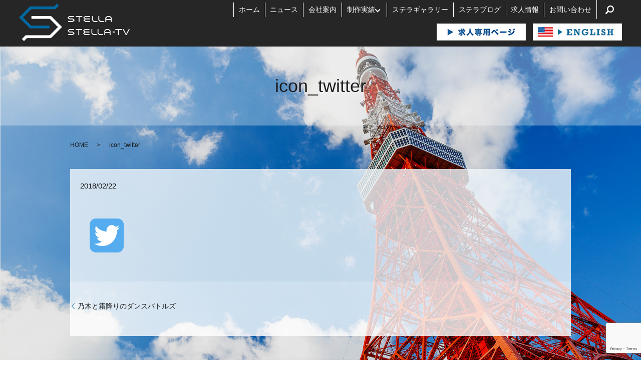

--- FILE ---
content_type: text/html; charset=UTF-8
request_url: https://www.stella-tv.jp/blog/2022/04/07/%E4%B9%83%E6%9C%A8%E5%9D%8246%E3%81%A8%E3%83%80%E3%83%B3%E3%82%B9%E3%83%90%E3%83%88%E3%83%AB%E3%82%BA/icon_twitter/
body_size: 3551
content:
  <!DOCTYPE HTML>
<html lang="ja" prefix="og: http://ogp.me/ns#">
<head>
  <meta charset="utf-8">
  <meta http-equiv="X-UA-Compatible" content="IE=edge,chrome=1">
  <meta name="viewport" content="width=device-width, initial-scale=1">
  <title>&raquo; icon_twitter</title>
  <link rel='dns-prefetch' href='//www.google.com' />
<link rel='dns-prefetch' href='//s.w.org' />
<link rel='stylesheet' id='contact-form-7-css'  href='https://www.stella-tv.jp/wp-content/plugins/contact-form-7/includes/css/styles.css?ver=5.1.4' type='text/css' media='all' />
<script type='text/javascript' src='https://www.stella-tv.jp/wp-content/themes/stella-tv.jp/assets/js/vendor/jquery.min.js?ver=4.9.26'></script>
<link rel='shortlink' href='https://www.stella-tv.jp/?p=58' />
		<style type="text/css" id="wp-custom-css">
			.language_nav{
	
    position: absolute;
    top: -700px;
    right: 3%;

}
@media (max-width: 922px) {
	.language_nav{
	top: -94vh;
		} 	
} 	
	

@media ( max-width : 768px ) {
	.language_nav{
top: 30px;
    right: 15%;
		} 
} 
@media ( min-width : 769px )  {

body:not(.home)	.language_nav{
		top: -0;
		} 
 
} 
@media ( min-width : 768px ) and (max-width:420px) {

body:not(home)	.language_nav{
		top: -0;
		} 
 
} 
	
	

@media ( max-width : 768px ) {
	.language_nav{
top: 20px;
    right: 15%;
		} 
	.language_nav img{
		width:80%;
		} 
} 		</style>
	  <link rel="stylesheet" href="https://www.stella-tv.jp/wp-content/themes/stella-tv.jp/assets/css/main.css?1768764471">
  <script src="https://www.stella-tv.jp/wp-content/themes/stella-tv.jp/assets/js/vendor/respond.min.js"></script>
      <script type="application/ld+json">
  {
    "@context": "http://schema.org",
    "@type": "BreadcrumbList",
    "itemListElement":
    [
      {
        "@type": "ListItem",
        "position": 1,
        "item":
        {
          "@id": "https://www.stella-tv.jp/",
          "name": "STELLA"
        }
      },
      {
        "@type": "ListItem",
        "position": 2,
        "item":
        {
          "@id": "https://www.stella-tv.jp/blog/2022/04/07/%E4%B9%83%E6%9C%A8%E5%9D%8246%E3%81%A8%E3%83%80%E3%83%B3%E3%82%B9%E3%83%90%E3%83%88%E3%83%AB%E3%82%BA/icon_twitter/",
          "name": "icon_twitter"
        }
      }
    ]
  }
  </script>


  <script type="application/ld+json">
  {
    "@context": "http://schema.org/",
    "@type": "LocalBusiness",
    "name": "株式会社ステラ",
    "address": "〒106-0041 東京都港区麻布台2-4-2 保科ビル3階",
    "telephone": "03-6426-5180",
    "faxNumber": "03-5562-3388",
    "url": "https://www.stella-tv.jp",
    "email": "info@stella-tv.jp",
    "image": "https://www.stella-tv.jp/wp-content/uploads/logo_ogp.jpg",
    "logo": "https://www.stella-tv.jp/wp-content/uploads/logo_org.png"
  }
  </script>
</head>
<body class="scrollTop">

  <div id="fb-root"></div>
  <script>(function(d, s, id) {
    var js, fjs = d.getElementsByTagName(s)[0];
    if (d.getElementById(id)) return;
    js = d.createElement(s); js.id = id;
    js.src = "//connect.facebook.net/ja_JP/sdk.js#xfbml=1&version=v2.9";
    fjs.parentNode.insertBefore(js, fjs);
  }(document, 'script', 'facebook-jssdk'));</script>

  <header>
    <div class="primary_header">
      <div class="row">
                <div class="title">
                <a href="/lattice" class="logo01">
          <object type="image/svg+xml" data="/wp-content/uploads/logo_01.svg" alt="STELLA"></object><span></span>
        </a>
        <a href="/stella" class="logo02"><object type="image/svg+xml" data="/wp-content/uploads/logo_02.svg" alt="STELLA"></object><span></span></a>
            </div>
      <div class="language_nav">
<div style="display:flex;">
<a href="https://stella-tv-recruit.com/"><figure>
<img src="/wp-content/uploads/20240531_002.png" alt="求人">
</figure></a>&emsp;
                  <div class="lang_info">
            <a href="/en"><figure>
              <img src="/wp-content/uploads/en_btn.jpg" alt="ENGLISH">
            </figure></a>
          </div>
              </div>
</div>
      <nav class="global_nav"><ul><li><a href="https://www.stella-tv.jp/">ホーム</a></li>
<li><a href="https://www.stella-tv.jp/blog/category/news/">ニュース</a></li>
<li><a href="https://www.stella-tv.jp/company/">会社案内</a></li>
<li class="has_under"><a href="https://www.stella-tv.jp/works/">制作実績</a>
<ul class="sub-menu">
	<li><a href="https://www.stella-tv.jp/works/">現在放送中の番組</a></li>
	<li><a href="https://www.stella-tv.jp/past_works/">過去の制作番組</a></li>
</ul>
</li>
<li><a href="https://www.stella-tv.jp/blog/category/gallery/">ステラギャラリー</a></li>
<li><a href="https://www.stella-tv.jp/blog/category/blog/">ステラブログ</a></li>
<li><a href="https://www.stella-tv.jp/recruit/">求人情報</a></li>
<li><a href="https://www.stella-tv.jp/contact/">お問い合わせ</a></li>

        <li class="gnav_search">
        <a href="#">search</a>
  <div class="epress_search">
    <form method="get" action="https://www.stella-tv.jp/">
      <input type="text" placeholder="" class="text" name="s" autocomplete="off" value="">
      <input type="submit" value="Search" class="submit">
    </form>
  </div>
  </li>
        </ul>
        <div class="menu_icon">
        <a href="#menu"><span>メニュー開閉</span></a>
        </div></nav>
    </div>
  </div>
</header>

  <main>
              <h1 class="wow" style="">
      icon_twitter            </h1>

    
    <div class="bread_wrap">
      <div class="container gutters">
        <div class="row bread">
              <ul class="col span_12">
              <li><a href="https://www.stella-tv.jp">HOME</a></li>
                      <li>icon_twitter</li>
                  </ul>
          </div>
      </div>
    </div>
                <section>
      <div class="container gutters">
        <div class="row">
                    <div class="col span_12 column_main">
                  <article class="row article_detail">
      <div class="article_date">
        <p>2018/02/22</p>
      </div>
      <div class="row">
        <div class="col span_12">
          <p class="attachment"><a href='/wp-content/uploads/icon_twitter.png'><img width="68" height="68" src="/wp-content/uploads/icon_twitter.png" class="attachment-medium size-medium" alt="" /></a></p>
        </div>
      </div>

          </article>

    <div class='epress_pager'>
      <div class="epress_pager_prev">
        <a href="https://www.stella-tv.jp/blog/2022/04/07/%e4%b9%83%e6%9c%a8%e5%9d%8246%e3%81%a8%e3%83%80%e3%83%b3%e3%82%b9%e3%83%90%e3%83%88%e3%83%ab%e3%82%ba/" rel="prev">乃木と霜降りのダンスバトルズ</a>      </div>
      <div class="epress_pager_next">
              </div>
    </div>
                </div>
                  </div>
      </div>
    </section>

      
  </main>
<footer>    <div class="footer_nav_wrap">
      <div class="container">
        <div class="row">
        <nav class="col span_12 pc-only"><ul><li><a href="https://www.stella-tv.jp/">HOME</a></li>
<li><a href="https://www.stella-tv.jp/blog/category/news/">ニュース</a></li>
<li><a href="https://www.stella-tv.jp/company/">会社案内</a></li>
<li><a href="https://www.stella-tv.jp/works/">現在放送中の番組</a></li>
<li><a href="https://www.stella-tv.jp/past_works/">過去の制作番組</a></li>
<li><a href="https://www.stella-tv.jp/blog/category/gallery/">ステラギャラリー</a></li>
<li><a href="https://www.stella-tv.jp/blog/category/blog/">ステラブログ</a></li>
<li><a href="https://www.stella-tv.jp/recruit/">求人情報</a></li>
<li><a href="https://www.stella-tv.jp/contact/">お問い合わせ</a></li>
<li><a href="https://www.stella-tv.jp/policy/">プライバシーポリシー</a></li>
<li><a href="https://www.stella-tv.jp/sitemap/">サイトマップ</a></li>
</ul></nav>        </div>
      </div>
    </div>
    <div class="footer_copyright_wrap">
      <div class="container">
        <div class="row">
          <div class="col span_12">
            <p>Copyright &copy; STELLA All Rights Reserved.<br>
                            【掲載の記事・写真・イラストなどの無断複写・転載を禁じます】
                          </p>
          </div>
        </div>
      </div>
    </div>
    <p class="pagetop"><a href="#top"></a></p>
  </footer>

  <script src="https://www.stella-tv.jp/wp-content/themes/stella-tv.jp/assets/js/vendor/bundle.js"></script>
  <script src="https://www.stella-tv.jp/wp-content/themes/stella-tv.jp/assets/js/main.js?"></script>

  <!-- twitter -->
  <script>!function(d,s,id){var js,fjs=d.getElementsByTagName(s)[0],p=/^http:/.test(d.location)?'http':'https';if(!d.getElementById(id)){js=d.createElement(s);js.id=id;js.src=p+'://platform.twitter.com/widgets.js';fjs.parentNode.insertBefore(js,fjs);}}(document, 'script', 'twitter-wjs');</script>

  <script src="https://d.line-scdn.net/r/web/social-plugin/js/thirdparty/loader.min.js" async="async" defer="defer"></script>

  <script type='text/javascript'>
/* <![CDATA[ */
var wpcf7 = {"apiSettings":{"root":"https:\/\/www.stella-tv.jp\/wp-json\/contact-form-7\/v1","namespace":"contact-form-7\/v1"}};
/* ]]> */
</script>
<script type='text/javascript' src='https://www.stella-tv.jp/wp-content/plugins/contact-form-7/includes/js/scripts.js?ver=5.1.4'></script>
<script type='text/javascript' src='https://www.google.com/recaptcha/api.js?render=6LdYKrIUAAAAAEdSxE_8qUY2Hy6ZyTxOABLUwu4h&#038;ver=3.0'></script>
<script type="text/javascript">
( function( grecaptcha, sitekey, actions ) {

	var wpcf7recaptcha = {

		execute: function( action ) {
			grecaptcha.execute(
				sitekey,
				{ action: action }
			).then( function( token ) {
				var forms = document.getElementsByTagName( 'form' );

				for ( var i = 0; i < forms.length; i++ ) {
					var fields = forms[ i ].getElementsByTagName( 'input' );

					for ( var j = 0; j < fields.length; j++ ) {
						var field = fields[ j ];

						if ( 'g-recaptcha-response' === field.getAttribute( 'name' ) ) {
							field.setAttribute( 'value', token );
							break;
						}
					}
				}
			} );
		},

		executeOnHomepage: function() {
			wpcf7recaptcha.execute( actions[ 'homepage' ] );
		},

		executeOnContactform: function() {
			wpcf7recaptcha.execute( actions[ 'contactform' ] );
		},

	};

	grecaptcha.ready(
		wpcf7recaptcha.executeOnHomepage
	);

	document.addEventListener( 'change',
		wpcf7recaptcha.executeOnContactform, false
	);

	document.addEventListener( 'wpcf7submit',
		wpcf7recaptcha.executeOnHomepage, false
	);

} )(
	grecaptcha,
	'6LdYKrIUAAAAAEdSxE_8qUY2Hy6ZyTxOABLUwu4h',
	{"homepage":"homepage","contactform":"contactform"}
);
</script>
</body>
</html>


--- FILE ---
content_type: text/html; charset=utf-8
request_url: https://www.google.com/recaptcha/api2/anchor?ar=1&k=6LdYKrIUAAAAAEdSxE_8qUY2Hy6ZyTxOABLUwu4h&co=aHR0cHM6Ly93d3cuc3RlbGxhLXR2LmpwOjQ0Mw..&hl=en&v=PoyoqOPhxBO7pBk68S4YbpHZ&size=invisible&anchor-ms=20000&execute-ms=30000&cb=maf6txstbxxi
body_size: 48587
content:
<!DOCTYPE HTML><html dir="ltr" lang="en"><head><meta http-equiv="Content-Type" content="text/html; charset=UTF-8">
<meta http-equiv="X-UA-Compatible" content="IE=edge">
<title>reCAPTCHA</title>
<style type="text/css">
/* cyrillic-ext */
@font-face {
  font-family: 'Roboto';
  font-style: normal;
  font-weight: 400;
  font-stretch: 100%;
  src: url(//fonts.gstatic.com/s/roboto/v48/KFO7CnqEu92Fr1ME7kSn66aGLdTylUAMa3GUBHMdazTgWw.woff2) format('woff2');
  unicode-range: U+0460-052F, U+1C80-1C8A, U+20B4, U+2DE0-2DFF, U+A640-A69F, U+FE2E-FE2F;
}
/* cyrillic */
@font-face {
  font-family: 'Roboto';
  font-style: normal;
  font-weight: 400;
  font-stretch: 100%;
  src: url(//fonts.gstatic.com/s/roboto/v48/KFO7CnqEu92Fr1ME7kSn66aGLdTylUAMa3iUBHMdazTgWw.woff2) format('woff2');
  unicode-range: U+0301, U+0400-045F, U+0490-0491, U+04B0-04B1, U+2116;
}
/* greek-ext */
@font-face {
  font-family: 'Roboto';
  font-style: normal;
  font-weight: 400;
  font-stretch: 100%;
  src: url(//fonts.gstatic.com/s/roboto/v48/KFO7CnqEu92Fr1ME7kSn66aGLdTylUAMa3CUBHMdazTgWw.woff2) format('woff2');
  unicode-range: U+1F00-1FFF;
}
/* greek */
@font-face {
  font-family: 'Roboto';
  font-style: normal;
  font-weight: 400;
  font-stretch: 100%;
  src: url(//fonts.gstatic.com/s/roboto/v48/KFO7CnqEu92Fr1ME7kSn66aGLdTylUAMa3-UBHMdazTgWw.woff2) format('woff2');
  unicode-range: U+0370-0377, U+037A-037F, U+0384-038A, U+038C, U+038E-03A1, U+03A3-03FF;
}
/* math */
@font-face {
  font-family: 'Roboto';
  font-style: normal;
  font-weight: 400;
  font-stretch: 100%;
  src: url(//fonts.gstatic.com/s/roboto/v48/KFO7CnqEu92Fr1ME7kSn66aGLdTylUAMawCUBHMdazTgWw.woff2) format('woff2');
  unicode-range: U+0302-0303, U+0305, U+0307-0308, U+0310, U+0312, U+0315, U+031A, U+0326-0327, U+032C, U+032F-0330, U+0332-0333, U+0338, U+033A, U+0346, U+034D, U+0391-03A1, U+03A3-03A9, U+03B1-03C9, U+03D1, U+03D5-03D6, U+03F0-03F1, U+03F4-03F5, U+2016-2017, U+2034-2038, U+203C, U+2040, U+2043, U+2047, U+2050, U+2057, U+205F, U+2070-2071, U+2074-208E, U+2090-209C, U+20D0-20DC, U+20E1, U+20E5-20EF, U+2100-2112, U+2114-2115, U+2117-2121, U+2123-214F, U+2190, U+2192, U+2194-21AE, U+21B0-21E5, U+21F1-21F2, U+21F4-2211, U+2213-2214, U+2216-22FF, U+2308-230B, U+2310, U+2319, U+231C-2321, U+2336-237A, U+237C, U+2395, U+239B-23B7, U+23D0, U+23DC-23E1, U+2474-2475, U+25AF, U+25B3, U+25B7, U+25BD, U+25C1, U+25CA, U+25CC, U+25FB, U+266D-266F, U+27C0-27FF, U+2900-2AFF, U+2B0E-2B11, U+2B30-2B4C, U+2BFE, U+3030, U+FF5B, U+FF5D, U+1D400-1D7FF, U+1EE00-1EEFF;
}
/* symbols */
@font-face {
  font-family: 'Roboto';
  font-style: normal;
  font-weight: 400;
  font-stretch: 100%;
  src: url(//fonts.gstatic.com/s/roboto/v48/KFO7CnqEu92Fr1ME7kSn66aGLdTylUAMaxKUBHMdazTgWw.woff2) format('woff2');
  unicode-range: U+0001-000C, U+000E-001F, U+007F-009F, U+20DD-20E0, U+20E2-20E4, U+2150-218F, U+2190, U+2192, U+2194-2199, U+21AF, U+21E6-21F0, U+21F3, U+2218-2219, U+2299, U+22C4-22C6, U+2300-243F, U+2440-244A, U+2460-24FF, U+25A0-27BF, U+2800-28FF, U+2921-2922, U+2981, U+29BF, U+29EB, U+2B00-2BFF, U+4DC0-4DFF, U+FFF9-FFFB, U+10140-1018E, U+10190-1019C, U+101A0, U+101D0-101FD, U+102E0-102FB, U+10E60-10E7E, U+1D2C0-1D2D3, U+1D2E0-1D37F, U+1F000-1F0FF, U+1F100-1F1AD, U+1F1E6-1F1FF, U+1F30D-1F30F, U+1F315, U+1F31C, U+1F31E, U+1F320-1F32C, U+1F336, U+1F378, U+1F37D, U+1F382, U+1F393-1F39F, U+1F3A7-1F3A8, U+1F3AC-1F3AF, U+1F3C2, U+1F3C4-1F3C6, U+1F3CA-1F3CE, U+1F3D4-1F3E0, U+1F3ED, U+1F3F1-1F3F3, U+1F3F5-1F3F7, U+1F408, U+1F415, U+1F41F, U+1F426, U+1F43F, U+1F441-1F442, U+1F444, U+1F446-1F449, U+1F44C-1F44E, U+1F453, U+1F46A, U+1F47D, U+1F4A3, U+1F4B0, U+1F4B3, U+1F4B9, U+1F4BB, U+1F4BF, U+1F4C8-1F4CB, U+1F4D6, U+1F4DA, U+1F4DF, U+1F4E3-1F4E6, U+1F4EA-1F4ED, U+1F4F7, U+1F4F9-1F4FB, U+1F4FD-1F4FE, U+1F503, U+1F507-1F50B, U+1F50D, U+1F512-1F513, U+1F53E-1F54A, U+1F54F-1F5FA, U+1F610, U+1F650-1F67F, U+1F687, U+1F68D, U+1F691, U+1F694, U+1F698, U+1F6AD, U+1F6B2, U+1F6B9-1F6BA, U+1F6BC, U+1F6C6-1F6CF, U+1F6D3-1F6D7, U+1F6E0-1F6EA, U+1F6F0-1F6F3, U+1F6F7-1F6FC, U+1F700-1F7FF, U+1F800-1F80B, U+1F810-1F847, U+1F850-1F859, U+1F860-1F887, U+1F890-1F8AD, U+1F8B0-1F8BB, U+1F8C0-1F8C1, U+1F900-1F90B, U+1F93B, U+1F946, U+1F984, U+1F996, U+1F9E9, U+1FA00-1FA6F, U+1FA70-1FA7C, U+1FA80-1FA89, U+1FA8F-1FAC6, U+1FACE-1FADC, U+1FADF-1FAE9, U+1FAF0-1FAF8, U+1FB00-1FBFF;
}
/* vietnamese */
@font-face {
  font-family: 'Roboto';
  font-style: normal;
  font-weight: 400;
  font-stretch: 100%;
  src: url(//fonts.gstatic.com/s/roboto/v48/KFO7CnqEu92Fr1ME7kSn66aGLdTylUAMa3OUBHMdazTgWw.woff2) format('woff2');
  unicode-range: U+0102-0103, U+0110-0111, U+0128-0129, U+0168-0169, U+01A0-01A1, U+01AF-01B0, U+0300-0301, U+0303-0304, U+0308-0309, U+0323, U+0329, U+1EA0-1EF9, U+20AB;
}
/* latin-ext */
@font-face {
  font-family: 'Roboto';
  font-style: normal;
  font-weight: 400;
  font-stretch: 100%;
  src: url(//fonts.gstatic.com/s/roboto/v48/KFO7CnqEu92Fr1ME7kSn66aGLdTylUAMa3KUBHMdazTgWw.woff2) format('woff2');
  unicode-range: U+0100-02BA, U+02BD-02C5, U+02C7-02CC, U+02CE-02D7, U+02DD-02FF, U+0304, U+0308, U+0329, U+1D00-1DBF, U+1E00-1E9F, U+1EF2-1EFF, U+2020, U+20A0-20AB, U+20AD-20C0, U+2113, U+2C60-2C7F, U+A720-A7FF;
}
/* latin */
@font-face {
  font-family: 'Roboto';
  font-style: normal;
  font-weight: 400;
  font-stretch: 100%;
  src: url(//fonts.gstatic.com/s/roboto/v48/KFO7CnqEu92Fr1ME7kSn66aGLdTylUAMa3yUBHMdazQ.woff2) format('woff2');
  unicode-range: U+0000-00FF, U+0131, U+0152-0153, U+02BB-02BC, U+02C6, U+02DA, U+02DC, U+0304, U+0308, U+0329, U+2000-206F, U+20AC, U+2122, U+2191, U+2193, U+2212, U+2215, U+FEFF, U+FFFD;
}
/* cyrillic-ext */
@font-face {
  font-family: 'Roboto';
  font-style: normal;
  font-weight: 500;
  font-stretch: 100%;
  src: url(//fonts.gstatic.com/s/roboto/v48/KFO7CnqEu92Fr1ME7kSn66aGLdTylUAMa3GUBHMdazTgWw.woff2) format('woff2');
  unicode-range: U+0460-052F, U+1C80-1C8A, U+20B4, U+2DE0-2DFF, U+A640-A69F, U+FE2E-FE2F;
}
/* cyrillic */
@font-face {
  font-family: 'Roboto';
  font-style: normal;
  font-weight: 500;
  font-stretch: 100%;
  src: url(//fonts.gstatic.com/s/roboto/v48/KFO7CnqEu92Fr1ME7kSn66aGLdTylUAMa3iUBHMdazTgWw.woff2) format('woff2');
  unicode-range: U+0301, U+0400-045F, U+0490-0491, U+04B0-04B1, U+2116;
}
/* greek-ext */
@font-face {
  font-family: 'Roboto';
  font-style: normal;
  font-weight: 500;
  font-stretch: 100%;
  src: url(//fonts.gstatic.com/s/roboto/v48/KFO7CnqEu92Fr1ME7kSn66aGLdTylUAMa3CUBHMdazTgWw.woff2) format('woff2');
  unicode-range: U+1F00-1FFF;
}
/* greek */
@font-face {
  font-family: 'Roboto';
  font-style: normal;
  font-weight: 500;
  font-stretch: 100%;
  src: url(//fonts.gstatic.com/s/roboto/v48/KFO7CnqEu92Fr1ME7kSn66aGLdTylUAMa3-UBHMdazTgWw.woff2) format('woff2');
  unicode-range: U+0370-0377, U+037A-037F, U+0384-038A, U+038C, U+038E-03A1, U+03A3-03FF;
}
/* math */
@font-face {
  font-family: 'Roboto';
  font-style: normal;
  font-weight: 500;
  font-stretch: 100%;
  src: url(//fonts.gstatic.com/s/roboto/v48/KFO7CnqEu92Fr1ME7kSn66aGLdTylUAMawCUBHMdazTgWw.woff2) format('woff2');
  unicode-range: U+0302-0303, U+0305, U+0307-0308, U+0310, U+0312, U+0315, U+031A, U+0326-0327, U+032C, U+032F-0330, U+0332-0333, U+0338, U+033A, U+0346, U+034D, U+0391-03A1, U+03A3-03A9, U+03B1-03C9, U+03D1, U+03D5-03D6, U+03F0-03F1, U+03F4-03F5, U+2016-2017, U+2034-2038, U+203C, U+2040, U+2043, U+2047, U+2050, U+2057, U+205F, U+2070-2071, U+2074-208E, U+2090-209C, U+20D0-20DC, U+20E1, U+20E5-20EF, U+2100-2112, U+2114-2115, U+2117-2121, U+2123-214F, U+2190, U+2192, U+2194-21AE, U+21B0-21E5, U+21F1-21F2, U+21F4-2211, U+2213-2214, U+2216-22FF, U+2308-230B, U+2310, U+2319, U+231C-2321, U+2336-237A, U+237C, U+2395, U+239B-23B7, U+23D0, U+23DC-23E1, U+2474-2475, U+25AF, U+25B3, U+25B7, U+25BD, U+25C1, U+25CA, U+25CC, U+25FB, U+266D-266F, U+27C0-27FF, U+2900-2AFF, U+2B0E-2B11, U+2B30-2B4C, U+2BFE, U+3030, U+FF5B, U+FF5D, U+1D400-1D7FF, U+1EE00-1EEFF;
}
/* symbols */
@font-face {
  font-family: 'Roboto';
  font-style: normal;
  font-weight: 500;
  font-stretch: 100%;
  src: url(//fonts.gstatic.com/s/roboto/v48/KFO7CnqEu92Fr1ME7kSn66aGLdTylUAMaxKUBHMdazTgWw.woff2) format('woff2');
  unicode-range: U+0001-000C, U+000E-001F, U+007F-009F, U+20DD-20E0, U+20E2-20E4, U+2150-218F, U+2190, U+2192, U+2194-2199, U+21AF, U+21E6-21F0, U+21F3, U+2218-2219, U+2299, U+22C4-22C6, U+2300-243F, U+2440-244A, U+2460-24FF, U+25A0-27BF, U+2800-28FF, U+2921-2922, U+2981, U+29BF, U+29EB, U+2B00-2BFF, U+4DC0-4DFF, U+FFF9-FFFB, U+10140-1018E, U+10190-1019C, U+101A0, U+101D0-101FD, U+102E0-102FB, U+10E60-10E7E, U+1D2C0-1D2D3, U+1D2E0-1D37F, U+1F000-1F0FF, U+1F100-1F1AD, U+1F1E6-1F1FF, U+1F30D-1F30F, U+1F315, U+1F31C, U+1F31E, U+1F320-1F32C, U+1F336, U+1F378, U+1F37D, U+1F382, U+1F393-1F39F, U+1F3A7-1F3A8, U+1F3AC-1F3AF, U+1F3C2, U+1F3C4-1F3C6, U+1F3CA-1F3CE, U+1F3D4-1F3E0, U+1F3ED, U+1F3F1-1F3F3, U+1F3F5-1F3F7, U+1F408, U+1F415, U+1F41F, U+1F426, U+1F43F, U+1F441-1F442, U+1F444, U+1F446-1F449, U+1F44C-1F44E, U+1F453, U+1F46A, U+1F47D, U+1F4A3, U+1F4B0, U+1F4B3, U+1F4B9, U+1F4BB, U+1F4BF, U+1F4C8-1F4CB, U+1F4D6, U+1F4DA, U+1F4DF, U+1F4E3-1F4E6, U+1F4EA-1F4ED, U+1F4F7, U+1F4F9-1F4FB, U+1F4FD-1F4FE, U+1F503, U+1F507-1F50B, U+1F50D, U+1F512-1F513, U+1F53E-1F54A, U+1F54F-1F5FA, U+1F610, U+1F650-1F67F, U+1F687, U+1F68D, U+1F691, U+1F694, U+1F698, U+1F6AD, U+1F6B2, U+1F6B9-1F6BA, U+1F6BC, U+1F6C6-1F6CF, U+1F6D3-1F6D7, U+1F6E0-1F6EA, U+1F6F0-1F6F3, U+1F6F7-1F6FC, U+1F700-1F7FF, U+1F800-1F80B, U+1F810-1F847, U+1F850-1F859, U+1F860-1F887, U+1F890-1F8AD, U+1F8B0-1F8BB, U+1F8C0-1F8C1, U+1F900-1F90B, U+1F93B, U+1F946, U+1F984, U+1F996, U+1F9E9, U+1FA00-1FA6F, U+1FA70-1FA7C, U+1FA80-1FA89, U+1FA8F-1FAC6, U+1FACE-1FADC, U+1FADF-1FAE9, U+1FAF0-1FAF8, U+1FB00-1FBFF;
}
/* vietnamese */
@font-face {
  font-family: 'Roboto';
  font-style: normal;
  font-weight: 500;
  font-stretch: 100%;
  src: url(//fonts.gstatic.com/s/roboto/v48/KFO7CnqEu92Fr1ME7kSn66aGLdTylUAMa3OUBHMdazTgWw.woff2) format('woff2');
  unicode-range: U+0102-0103, U+0110-0111, U+0128-0129, U+0168-0169, U+01A0-01A1, U+01AF-01B0, U+0300-0301, U+0303-0304, U+0308-0309, U+0323, U+0329, U+1EA0-1EF9, U+20AB;
}
/* latin-ext */
@font-face {
  font-family: 'Roboto';
  font-style: normal;
  font-weight: 500;
  font-stretch: 100%;
  src: url(//fonts.gstatic.com/s/roboto/v48/KFO7CnqEu92Fr1ME7kSn66aGLdTylUAMa3KUBHMdazTgWw.woff2) format('woff2');
  unicode-range: U+0100-02BA, U+02BD-02C5, U+02C7-02CC, U+02CE-02D7, U+02DD-02FF, U+0304, U+0308, U+0329, U+1D00-1DBF, U+1E00-1E9F, U+1EF2-1EFF, U+2020, U+20A0-20AB, U+20AD-20C0, U+2113, U+2C60-2C7F, U+A720-A7FF;
}
/* latin */
@font-face {
  font-family: 'Roboto';
  font-style: normal;
  font-weight: 500;
  font-stretch: 100%;
  src: url(//fonts.gstatic.com/s/roboto/v48/KFO7CnqEu92Fr1ME7kSn66aGLdTylUAMa3yUBHMdazQ.woff2) format('woff2');
  unicode-range: U+0000-00FF, U+0131, U+0152-0153, U+02BB-02BC, U+02C6, U+02DA, U+02DC, U+0304, U+0308, U+0329, U+2000-206F, U+20AC, U+2122, U+2191, U+2193, U+2212, U+2215, U+FEFF, U+FFFD;
}
/* cyrillic-ext */
@font-face {
  font-family: 'Roboto';
  font-style: normal;
  font-weight: 900;
  font-stretch: 100%;
  src: url(//fonts.gstatic.com/s/roboto/v48/KFO7CnqEu92Fr1ME7kSn66aGLdTylUAMa3GUBHMdazTgWw.woff2) format('woff2');
  unicode-range: U+0460-052F, U+1C80-1C8A, U+20B4, U+2DE0-2DFF, U+A640-A69F, U+FE2E-FE2F;
}
/* cyrillic */
@font-face {
  font-family: 'Roboto';
  font-style: normal;
  font-weight: 900;
  font-stretch: 100%;
  src: url(//fonts.gstatic.com/s/roboto/v48/KFO7CnqEu92Fr1ME7kSn66aGLdTylUAMa3iUBHMdazTgWw.woff2) format('woff2');
  unicode-range: U+0301, U+0400-045F, U+0490-0491, U+04B0-04B1, U+2116;
}
/* greek-ext */
@font-face {
  font-family: 'Roboto';
  font-style: normal;
  font-weight: 900;
  font-stretch: 100%;
  src: url(//fonts.gstatic.com/s/roboto/v48/KFO7CnqEu92Fr1ME7kSn66aGLdTylUAMa3CUBHMdazTgWw.woff2) format('woff2');
  unicode-range: U+1F00-1FFF;
}
/* greek */
@font-face {
  font-family: 'Roboto';
  font-style: normal;
  font-weight: 900;
  font-stretch: 100%;
  src: url(//fonts.gstatic.com/s/roboto/v48/KFO7CnqEu92Fr1ME7kSn66aGLdTylUAMa3-UBHMdazTgWw.woff2) format('woff2');
  unicode-range: U+0370-0377, U+037A-037F, U+0384-038A, U+038C, U+038E-03A1, U+03A3-03FF;
}
/* math */
@font-face {
  font-family: 'Roboto';
  font-style: normal;
  font-weight: 900;
  font-stretch: 100%;
  src: url(//fonts.gstatic.com/s/roboto/v48/KFO7CnqEu92Fr1ME7kSn66aGLdTylUAMawCUBHMdazTgWw.woff2) format('woff2');
  unicode-range: U+0302-0303, U+0305, U+0307-0308, U+0310, U+0312, U+0315, U+031A, U+0326-0327, U+032C, U+032F-0330, U+0332-0333, U+0338, U+033A, U+0346, U+034D, U+0391-03A1, U+03A3-03A9, U+03B1-03C9, U+03D1, U+03D5-03D6, U+03F0-03F1, U+03F4-03F5, U+2016-2017, U+2034-2038, U+203C, U+2040, U+2043, U+2047, U+2050, U+2057, U+205F, U+2070-2071, U+2074-208E, U+2090-209C, U+20D0-20DC, U+20E1, U+20E5-20EF, U+2100-2112, U+2114-2115, U+2117-2121, U+2123-214F, U+2190, U+2192, U+2194-21AE, U+21B0-21E5, U+21F1-21F2, U+21F4-2211, U+2213-2214, U+2216-22FF, U+2308-230B, U+2310, U+2319, U+231C-2321, U+2336-237A, U+237C, U+2395, U+239B-23B7, U+23D0, U+23DC-23E1, U+2474-2475, U+25AF, U+25B3, U+25B7, U+25BD, U+25C1, U+25CA, U+25CC, U+25FB, U+266D-266F, U+27C0-27FF, U+2900-2AFF, U+2B0E-2B11, U+2B30-2B4C, U+2BFE, U+3030, U+FF5B, U+FF5D, U+1D400-1D7FF, U+1EE00-1EEFF;
}
/* symbols */
@font-face {
  font-family: 'Roboto';
  font-style: normal;
  font-weight: 900;
  font-stretch: 100%;
  src: url(//fonts.gstatic.com/s/roboto/v48/KFO7CnqEu92Fr1ME7kSn66aGLdTylUAMaxKUBHMdazTgWw.woff2) format('woff2');
  unicode-range: U+0001-000C, U+000E-001F, U+007F-009F, U+20DD-20E0, U+20E2-20E4, U+2150-218F, U+2190, U+2192, U+2194-2199, U+21AF, U+21E6-21F0, U+21F3, U+2218-2219, U+2299, U+22C4-22C6, U+2300-243F, U+2440-244A, U+2460-24FF, U+25A0-27BF, U+2800-28FF, U+2921-2922, U+2981, U+29BF, U+29EB, U+2B00-2BFF, U+4DC0-4DFF, U+FFF9-FFFB, U+10140-1018E, U+10190-1019C, U+101A0, U+101D0-101FD, U+102E0-102FB, U+10E60-10E7E, U+1D2C0-1D2D3, U+1D2E0-1D37F, U+1F000-1F0FF, U+1F100-1F1AD, U+1F1E6-1F1FF, U+1F30D-1F30F, U+1F315, U+1F31C, U+1F31E, U+1F320-1F32C, U+1F336, U+1F378, U+1F37D, U+1F382, U+1F393-1F39F, U+1F3A7-1F3A8, U+1F3AC-1F3AF, U+1F3C2, U+1F3C4-1F3C6, U+1F3CA-1F3CE, U+1F3D4-1F3E0, U+1F3ED, U+1F3F1-1F3F3, U+1F3F5-1F3F7, U+1F408, U+1F415, U+1F41F, U+1F426, U+1F43F, U+1F441-1F442, U+1F444, U+1F446-1F449, U+1F44C-1F44E, U+1F453, U+1F46A, U+1F47D, U+1F4A3, U+1F4B0, U+1F4B3, U+1F4B9, U+1F4BB, U+1F4BF, U+1F4C8-1F4CB, U+1F4D6, U+1F4DA, U+1F4DF, U+1F4E3-1F4E6, U+1F4EA-1F4ED, U+1F4F7, U+1F4F9-1F4FB, U+1F4FD-1F4FE, U+1F503, U+1F507-1F50B, U+1F50D, U+1F512-1F513, U+1F53E-1F54A, U+1F54F-1F5FA, U+1F610, U+1F650-1F67F, U+1F687, U+1F68D, U+1F691, U+1F694, U+1F698, U+1F6AD, U+1F6B2, U+1F6B9-1F6BA, U+1F6BC, U+1F6C6-1F6CF, U+1F6D3-1F6D7, U+1F6E0-1F6EA, U+1F6F0-1F6F3, U+1F6F7-1F6FC, U+1F700-1F7FF, U+1F800-1F80B, U+1F810-1F847, U+1F850-1F859, U+1F860-1F887, U+1F890-1F8AD, U+1F8B0-1F8BB, U+1F8C0-1F8C1, U+1F900-1F90B, U+1F93B, U+1F946, U+1F984, U+1F996, U+1F9E9, U+1FA00-1FA6F, U+1FA70-1FA7C, U+1FA80-1FA89, U+1FA8F-1FAC6, U+1FACE-1FADC, U+1FADF-1FAE9, U+1FAF0-1FAF8, U+1FB00-1FBFF;
}
/* vietnamese */
@font-face {
  font-family: 'Roboto';
  font-style: normal;
  font-weight: 900;
  font-stretch: 100%;
  src: url(//fonts.gstatic.com/s/roboto/v48/KFO7CnqEu92Fr1ME7kSn66aGLdTylUAMa3OUBHMdazTgWw.woff2) format('woff2');
  unicode-range: U+0102-0103, U+0110-0111, U+0128-0129, U+0168-0169, U+01A0-01A1, U+01AF-01B0, U+0300-0301, U+0303-0304, U+0308-0309, U+0323, U+0329, U+1EA0-1EF9, U+20AB;
}
/* latin-ext */
@font-face {
  font-family: 'Roboto';
  font-style: normal;
  font-weight: 900;
  font-stretch: 100%;
  src: url(//fonts.gstatic.com/s/roboto/v48/KFO7CnqEu92Fr1ME7kSn66aGLdTylUAMa3KUBHMdazTgWw.woff2) format('woff2');
  unicode-range: U+0100-02BA, U+02BD-02C5, U+02C7-02CC, U+02CE-02D7, U+02DD-02FF, U+0304, U+0308, U+0329, U+1D00-1DBF, U+1E00-1E9F, U+1EF2-1EFF, U+2020, U+20A0-20AB, U+20AD-20C0, U+2113, U+2C60-2C7F, U+A720-A7FF;
}
/* latin */
@font-face {
  font-family: 'Roboto';
  font-style: normal;
  font-weight: 900;
  font-stretch: 100%;
  src: url(//fonts.gstatic.com/s/roboto/v48/KFO7CnqEu92Fr1ME7kSn66aGLdTylUAMa3yUBHMdazQ.woff2) format('woff2');
  unicode-range: U+0000-00FF, U+0131, U+0152-0153, U+02BB-02BC, U+02C6, U+02DA, U+02DC, U+0304, U+0308, U+0329, U+2000-206F, U+20AC, U+2122, U+2191, U+2193, U+2212, U+2215, U+FEFF, U+FFFD;
}

</style>
<link rel="stylesheet" type="text/css" href="https://www.gstatic.com/recaptcha/releases/PoyoqOPhxBO7pBk68S4YbpHZ/styles__ltr.css">
<script nonce="uSgr6Kl_TREy5IFTcO3uWQ" type="text/javascript">window['__recaptcha_api'] = 'https://www.google.com/recaptcha/api2/';</script>
<script type="text/javascript" src="https://www.gstatic.com/recaptcha/releases/PoyoqOPhxBO7pBk68S4YbpHZ/recaptcha__en.js" nonce="uSgr6Kl_TREy5IFTcO3uWQ">
      
    </script></head>
<body><div id="rc-anchor-alert" class="rc-anchor-alert"></div>
<input type="hidden" id="recaptcha-token" value="[base64]">
<script type="text/javascript" nonce="uSgr6Kl_TREy5IFTcO3uWQ">
      recaptcha.anchor.Main.init("[\x22ainput\x22,[\x22bgdata\x22,\x22\x22,\[base64]/[base64]/[base64]/[base64]/[base64]/[base64]/[base64]/[base64]/[base64]/[base64]\\u003d\x22,\[base64]\\u003d\\u003d\x22,\x22E8K0Z8Kjw4MRbcOmw73DgcOCw7xrVMKqw4XDoQZ4TMK0woTCil7CpMKeSXNxacOBIsKzw79rCsKvwoQzUUU8w6sjwqIPw5/ChTXDiMKHOFImwpUTw74BwpgRw61hJsKkdsKwVcORwr8ww4o3wonDkH96wrV1w6nCuAHCkiYLWT9+w4tPIMKVwrDCi8O0wo7DrsKCw5EnwoxKw5xuw4Efw4zCkFTCoMKENsK+RXd/e8Kmwph/T8OBBhpWUsOMcQvCgRIUwq9jTsK9JEbChTfCosK2D8O/w6/Dk0LDqiHDrQNnOsOBw4jCnUlibEPCkMKRDMK7w68mw5Fhw7HCu8K0DnQnJ3l6CcKIRsOSA8O4V8OybzN/[base64]/wpTCoFUAw6tWYcOSwpwKwrA0WSllwpYdEwkfAxfCoMO1w5ASw7/CjlRpPMK6acKrwoNVDi/CuSYMw7A7BcOnwo1tBE/DtsOlwoEuRmArwrvCkHwpB1sXwqBqYcKNS8OcCVZFSMOrJzzDjErCmyckOR5FW8O2w5bCtUdTw5w4CnkQwr13UlHCvAXCosOedFF4UsOQDcOywrkiwqbChcK+ZGBcw4LCnFx8wrkdKMOiTAwwUAg6UcKhw4XDhcO3wrfClMO6w4dTwppCRD/DqsKDZW3Cuy5Pwp9PbcKNwpXCgcKbw5LDv8Oiw5Aiwp0Bw6nDiMKrKcK8wpbDuUJ6RFHCqsOew4R/w5cmwpo9wrHCqDEZagRNPVJTSsOFD8OYW8KZwoXCr8KHYcOcw4hMwqhTw604DhXCqhwVaxvCgC3CmcKTw7bClHNXUsObw43Ci8KcZ8Opw7XCqkBMw6DCi009w5xpBsK3FUrCkXtWTMO0GsKJCsKVw7MvwosscMO8w6/[base64]/c39Mw4HDtsO/CcOGw4oLwpgFOFhRRcKrVcKFw73DuMKoHcKtwqonwpjDuBDDjsOcw63DmAE4w7gdw4fDhMKQFWMSEcOFfMKWR8OpwqdOw68DAg/[base64]/CgFLDqcK3wrDCtcOVw6zCjMKvJ8Kkw4U1ejhvDXzCtMOmc8Ogwqpzw6Qmw6jDh8Kcw4MWwqHDm8K5U8OZw7hNw7UlUcOcCATDoVvDg2JVw4jChsKjNAvCs1cxEmzCncOQSsOywpFGw4/DjcOxOAABOcObFhBrVMOMb2XDmgBcw5nDqUtGwofCsjfClCIHwpQ+wqXCv8OewqDCiwd/[base64]/DqV/[base64]/DgiPDuXLDkUMhdytYHsKyTjDCnMOqwqRnJsOGA8ORw7jClz7DhsOTfcKrwoAjwpASQFQAw5dawrAODMOwaMOKclB7wqzDl8O6wq7CqMOlIcO2w5fDkMOFAsKZDFHCugPCpgvCqTXCrcOFw7fDlMO5wpTCizodYCg7RsOhw5/CqhcNwqt/ZBDDogrDuMO/w7DCtx3DkAbDpsKjw5fDp8Krw7bDoA4ifsOGRsKPHTTDsyXDiUrDs8OsYBnCmAdHwoJSwoDCrMKoEn5Swr4yw4XCpWLDonvDlxfDqsOHVxnCsEVhYXZ3w6R7w77CgMOpZiN9w4EhN00keHNANBPDm8KMwozDmVHDt0tkLlVZw7bDtUnDsl/[base64]/CgMOiw6jCvFrDnsKKwrBow6HClx8Ewr9mOyfDu8K2wrPDvDVWJ8OMeMKFFDd7J07Dr8Kaw7HCgcKtw69owo/DlcKKRTs3wqrCuGfCg8Kww64qC8Kswq/DmMKBDSbDq8KAV1jCtzl2w7zDqn4mw69NwrwUw74aw6vDqsONIsKTw6dkYAknb8O+w5lpwowQejNmHgjDv2PCpnAow6fDqhRSP3AUw7lHwo3Dk8OnFsKRw4vDp8KmBsO6PMOdwpACw7jDmExZw51mwrRrFsOUw4/CmsOjeFjCrcOXwqpfIcO/wp3CiMKGK8OGwqprSCHDjF15w7bCqiXCkcOSfMOHFTxKw7rClSg8wq9DT8KQLR3DrcKnwqA6wrfCoMKybMORw4k7D8KZKcORw7hPw45EwrjDtcOhwr1/w6nCqMKCw7LDmMKAG8Onw7ErUksIGMO6e2HCsT/CiRzDh8OjWVRywrZlw64Nw6jCrjRqw4PCgcKMwqUJM8O6wp/DihoWwpFnRGnCuH8Nw7JJEzt6By/DhwtZOgBlw4dRw41nw6fCiMObw5XDsnzDnBVpw6/CsUoWTADCt8OQagVEw6YiRAfCssOmwq3Dg2vDisKzwqd9w7nDisOtHsKKw4EIw4nDrsOsYMOlFsKdw6vCnBjCgsOoYMKwwpZyw7YEasOkw5cCwpwDw6PDkTbDmEfDnyUxSMKPTsKsKMKtw64hGWlMDcOqdCbCmSh/GMKDw6VmDjIGwrHDiEPDjMKOTcOYwonDs1PDs8Oyw7HDkEAQw57CkELDm8O9wrRcYMKdOMO+w4HCrGp6NsKZw68VDMOAw5tgwpB5K2YmwrzCqsOSwrMtF8Oww7TClwxtGcOpw7cOGMK3wrJ7HMOXwqHColPCmcOEdMOfB0/DlQ1Kw4LDph7DoX8vw75ibRRsczFtw5dMJDVow7TDjy8LOsOUa8OpCydzDBLDg8KYwo1hwr3Dh0wwwqHChChUUsK7FcKndnLClGPDm8OoR8OYwq7Dp8OnXMK+cMKpaAJ5w6FjwojDlyVIR8Olwq83wqHCpMKcCx7DvsOKwqhnC1HCshp/[base64]/CnQ95wrg0wpzCsjXDhGEVwp7DojPCszHCpsKaw4geOS8uw5hPFcO5U8Kpw6PDk0DCl1PCvTvDl8OUw73DqcKNcsOTOMKsw6Jqwr8wL1Rxf8O8D8ORwrgTWXQ/NhIZOcKYE28nYy7DhsOQwoUswqAsMzvDmsOga8OfCsKHw6TDhsKRCjJ7w5XCsBV0wq9eK8KkY8KzwqbDuUPDrMOuXcKDw7JMYz3CoMOkwr1FwpIRwr/[base64]/[base64]/Dni9Gwr4ew7bCq1jCv8OBw71uAjQhEcODw4LDm3xAw7XCjsKta3/DhMOFH8Kow60uwqnDvmgiSS1sB3rCj1hEFsKOw5A/w6krwolWwovDr8ODw6AtC1gcAsO9w79xSMOZZMOdLkXDoWMiwo7CgmPDicKdbEPDh8OdwoHCrmAfwpXCqsKdV8OnwobDuEg1OQrCuMKpw5XCs8KtIS5zfgk3acKBwo7Cg8Kew6/CpUrDtAHDhMK6w6fCplBHXsOvR8OabEJidcOQwo4HwrczYnbDk8OAZXh6OcK6wrLCvTxjw5FJJn55ZE7CtCbCpMK0w47DkcOGNSXDqMO3w6DDqsKoAgJkM2PCnsKWSlXCl1giwr0FwrF6THfDqcOww59QGTFRB8K+woBUDsKzw48pF24/LTPDgkUIBcOqwqdDwqLCvWXChMOVwoRrYsKIZ3RRAU1zw6HDncKMa8Orw67CnyF/ZjPCmEsbw4xmw63CrDxGVE4wwpjDriBBV3QIUsOYHcOBwooew47DkFvDtkBRwqzDnxMEwpbCgAVCbsOPwoFswpPDhcOWw7LDscKpLcKrwpTDolc/[base64]/[base64]/Dk8Kvw78Fw7ZkZSM/w6LDn8Knw4zCqcKew5rCjSMBJsOMIynDvghLw6vCm8OcQMOtwpbDvQLDpcKRwqlePcKhwrTCv8K4I3saUcKLwrzDoVc6Ph9Iw7jCkcKIw5ETIirCocOvwrrDg8OpwprClSkFw7V+w4PChxLDssK7YX9QBDEYw6RMcMKcw41Tbl/[base64]/CjcKkw7LDqcO5JRpSwp5Iw5gNB8KkPMOHwo3CnEVCw4DDqDQWw5HDl13DuWAjwpMkSMOvScKswoA8MVPDtAsFMsK1AXLCnMK/w6dvwr5iw7oHwpTDrMOPwpDCl0fDqCxjGsOjFiRTZVHCoVFbwqbCgwPCrcOAPAonw45hOkFYwoLCusOpIxXCskshX8OZKsKGLMKLaMOkw411wrrCsi8yP2vCgEvDt2XDhDtLVsO/[base64]/CjERKwrrDs8OPVcO5VnfCngfDqgnCkMOXTl/DssOeTMO/w7sYWDYeNwnDn8OqGSvDuhVlJDV+eErCvz7DlcKXMMOFLsK2U1nDnDjChTLDonNvw7gyR8KZbcO9wonCvVA/YnDCvsKONnFbw6Z4wpIow6obYSI2w644P07DozLCrFtlwoPCuMKNwr5Aw7/Dr8OJb1cyFcKxeMOnwq1GVcOhw4Z6I34Rw6fChDBkGMOYWsOnYsOJwp4sJ8Kuw5PChA0nMyYjQ8ORKcKRw5kuPVrDtlV+DMOtwqfDuGzDmyJkwprDlBrDjsKlw4PDrCsYQFZUCsOYwo8PMcK1wrDDksO7wrHCjTgcw6AuV3JuRsOUw6/CuCwrYcKhw6PCukZ8QHnCuyBJGcOHCMKCcTPDvMOtbMK4w404wpnDkDPDiCx5PgtmEnnDscO2IkHDusOkO8KRK25zH8KEwqhNXcKJw6Vow6DCnBDCj8OFMEPCrxzDtmvCocKow4VsasKIwqLCr8OBO8OBw5/DqMOpwqlCwq3DgsOrJhklw4/[base64]/CojTDjsKJwpVkwrZ0w7ItC8OSDWbDiMOww6XCk8Omwqsaw5l4fBvCqUYzfMOlw5XCvWPDhMONV8O9bsKBw4hIw6DDkRzCjE1ZUsKwbMO/EW9fGcKvc8Oawq8cKMO5SHrDqMKjw6vCp8KgSWjDiHcid8K3NWHDmMO8w6Mhw74+fg0NGsOnLcK6wrrCo8Oxw6nDjsOyw7vCvSfDjsKew7ABGDzDjhLCmsKba8OYwr/DtXxZw4jDtDYRwr/Cu1XDrzt6XMOjwooLw6pZw77CqsO1w4nCsF19cTnDmsOgYExxdMKcw4sNEGjDisOCwr7CqBBuw6ooPB0ewp0wwqLCp8KKwoILwovCg8OZwrVewokaw44eLV3DiDx5ej1jw44tdHxvDsKfw6LDvip/dShkwobDg8KpES0UEGArwrzDssKDw4jCjcKHwrYEw5bCksOcwo1oJcKOw5/Dl8OGwpvDimhVw77CtsK4YcOvEcKSw7nDgcO/dsK0aXYfGyfDjUZyw4lgwrbCnkjDuhjDrcOPw7vDri/Cq8O4UgvDuDtuwrMtG8OtJ1bDjELCsSQWMsK9EyvCrxdow5TCoC8vw7XCjyfDhFNjwqJeKhs9wr1EwqZlZnTDoHlvQsOcw4sQwpDDpcK3X8KmbcKTw6fDm8OoQUhKw5XDkMKMw6NUw5HCoV/Cg8Oyw5lowrlqw7HCtcO+w504fB/[base64]/[base64]/[base64]/w51AVikOwpLCtRwEwpowISfDu8OLw5/CmFxPw6U8woDCoirCrxBPw7jDiRPDhsKCwrg4dcKpwr/DpmHCk0fDq8O/[base64]/CkzI3wr3Do8KqwqxEXcORw5PCrijDrjDCplofEsK3w5PClgDCtcOHHsK+McKdw5MzwoBtDmZnHnjDhsOYPh7DrcOywqLChMOIJmkxUsKZw70tw5XCi35iPh50wroww61eKX0OW8O8w6Vzc3/[base64]/[base64]/DmFFOcMOTTnNJG8K1w7TCpsKof1XCpgLDsTnCqsK+w5p3wpcgX8ODw4rDs8Ocw5t0wqhRL8OzOH5KwqEAXmbDocO5TsOLw7zClEYuMQDCjiXDg8KRw6bCksOiwoPDkjMLw7DDjU7CicORw7wwworCsiV0TsOcCcKqw5nDv8O5FRXDrzRLw43DpsOvwrVxwp/DqVXClMOzRzkZcSoMbWg3f8KYwovCumV5NcOkw7EYXcK4ZhDDssOew5/Cg8OYwoFjEmcvUXQucg1rWMO7woIhEFjDkcO8BcOSw4ZIfkvDuijCm1HCucOwwo7DlXc/Q2grw7JLD2vDuCt8wo0gNsK6w4fDnUrDvMOfw4dowrbCncOtScOoT2/[base64]/ZB/DmMO9w5s7ZcO0w6vCqcOnwrx6BVXDiGEzO1wMBcOaATNHQXjCgcOeGGZTPVoWw5PDvsOpw5zCocK4fHk6fcKVw40kw4UdwpzChcO/Gx7DsUJ/VcOedgbCocK+exbDjMObDcKzw4N2w4HDk1fDggzCvFjCrSLChlfDu8OvABsHw6VMw4I+VsKgV8KEGyN0PE/Cjh3DrUrDq1jDvDXDuMKtwoIMwrLCoMKbT2LDiAXDiMKuJyHCixjDvcKww7c4L8KeGGomw5zClGHDkCvDucKyd8OGwq7Dtx0jQF/CuhzDnFDCogciXW3CsMOGwoI5w4rDh8KpUznCvjdwEWvCjMKwwp3DtGjDuMOUQhLCksOSX2VHw5EUwonCocKSaHLCncOoLQg9XsKmGgbDnwbDjcObH3jCsDg6CcKhwrjCh8KmfMOpw4/CqB4Xwrxgwq9NOA3Cs8OKIsKDwopVBWhqBzRhO8KQCCBLZCDDvxlQHA0iwrfCsjPClMKYw7nDtMOxw70DCQ7CjsKiw78SeT3DkcO9bRZyw5I/QWdJFsO2w5jDucKnw7lMwrMDGTjDnHxqGsK6w4FxScKKw4I1woByUsKQwoppMSA+w59gRMO+w5JewoLDu8KjKlbDicKWag54w4Ikw5kcez3ChMKIOFHDmlsQTQwgSAMWwopcZTvDtE3DhsKvAy5qCsKxDMK9wrV/[base64]/CnREcw5DDtGhMw7F1MXBCw4zCg8OTMHnCqcK4F8O6TsK3WMOqw5jCoirDucKGHMOBCkbDmiLCh8Oiw6/CkRFOesOdwoJ5GV5MWW/CvmwyfcOhwr9rw4AEOn3DkmPCo0wWwplQw43Cg8ODwpjDqsONICVVw4oZZcK6Y1cLAxzCi2pkSwhXwooWaVxJU01wekNJAm0uw7QBK2bCrMO5CcOpwrnDv1DDisO5HcOgd39gwovDp8KyaiAiw7obUsKdw6LCoQzDicKKblbDl8KZw6HDtcOuw5Eiwr/[base64]/Dmj9NSXjDlMO4w6/CjsO2wpnCpxlJwonDlsOUwpBMw753wp4IFVo4w4XDk8OTJgHCuMKhYTLDg13DusOWImhPwp0EwrJrw5Jmw4nDtSQKw5AmPsOow7Qwwr7DhyJJQ8OQwp7DmMOjO8OKaQJpeVQ7cDLCv8OnXcO7OMO7w78HRsOFK8OVX8KkPcKDwpTCvyfDnB9/G1vCqcKzDCvDiMOUw4nDn8OjdwLDu8OdXAVdXm3DgGtiwqTCtsKyQcKDW8OQw43Dtx3DhEBiw7vDv8KUIi/Cpns9WiPCo28lNRZna3fCn2Vywp8PwoYYVy5fwq03M8KzecORLsOawqjCrcKKwo3Co3zCsDZtw79Vw71ADzfDgw/CrV0LS8Onw6cHcEbCuMOzT8KzLsKCY8KxCcO4w4PDoV/Crk/DtEptH8KPOMOGOcOjw4B0KzlIw7VcYRFNR8OaezAJNcKbfkUbw5DCqDs/[base64]/wr3DmBJ+w4s7aMKhW03Cl05Tw6kVe1xMw6XDt210RcO6TcOde8O0F8KxXB3CsxbDr8KaP8KrJwXCik/DlcKvJsOww7lXfMKRUMKdw4DCtcO/wpNOPMORw7rDgXzCpcK4wrzCiMO1Z3krPl/DjlDDm3UVEcOTRT3DjMKkwqwJCjlewpHCrsKNJi3CkHoAw47CnDAbb8KMa8Kbw5dKwrsKVwBKw5TCpgXCm8K+QkgpYj0uI2bDrsOJZSPDlmzClhgkWMOTwojCnMOzWUJ8wo0RwqPCoC0/emLCkRkGwrJ8wrJmKmIYNcOswofDusKLw5lXw7/DqcKWcyjDosOGwox8w4fCoVXDn8KcHgjCl8Osw5hyw4BHwo/Cg8KwwoREw43CsEfDv8K3wolyFSnCtMKEP2/DgkQBe0PDq8O/EcKQGcOlw5krWcKow5RKGHB9IXHDsj4OQx1aw7gBWgpODxhtCT8Yw5Acw6kpwqQewqjDuh8bw4s/w4NtQ8ODw7klEMKVE8Olw55Rw4cMa0hnwqJpKMKow7Vgwr/Dtl5jw79IecKucBlBwp/ClsOSD8Ofwr4qAh0ZNcK0LnfDvTJ7wqjDgsKiL3rCtEfCt8OJJsKQTsKDQMO7w5vCmlgRw7gYwrnDui3CucOxEsK1wpTDh8OVwoETw4RcwpwOOznCpMK/OMKBE8OtBn/DhATCvMKQw5XCrHERwoxHw6zDp8O9wrF3wpDCusKfBMKoAsKRHcOBE2vDmwckwrvDiVgVThPCu8OoBWJcP8KdA8Ksw6xMUHXDlMKqGMOZfD/[base64]/CrMONXRvDnzJNHRvDvMOpGcOcCkwmaMObNVfDpcOeKsKZwrTCgMKxF8Kew5HCukbCkwbDq3bDvcOjwpTDs8KUOTQiA0URHzTCv8Oow4PCgsKywqHDjcO1SMKNFxRMXmokwpE0YsOOLxPCs8K6woQlw5jCnV8Gwr/Dt8KRwpLDjgfDncOkw4vDhcO0wqRpwpF4a8Kyw5TDs8OmNcOfbsKpwpfDuMOwZ3bChBnCq1/CpsKWwrpODFcdGsKtw79oKMK6wpfChcONcm3CpsOTdcKUw7nCvcKIE8O9BDYPAC7DjcOxHMKAPmIKw4jCpStENcOfTCNwwrnDv8OUcyLCicKZw4RLGsOOX8OHw4wQw4BtW8Kfw7QVFSh+Qzt0cG/ChcKEDMKiEU7Dh8KJIsKbdk0DwoHChsOYbMO0QSfDt8Opw586AcKZw7kjw6MtdxB8NMOsLFXCpx7CmsOgG8K1AinCusOUwoJCwocVwovDrMOAwqHDhSsKw4AOwq97LsKMB8Obcz4hDcKVw4/Chg5wcGfDh8Oqdgl6YsK8eRgqwqVYCmnDt8KQcsKjQzTDslPCsFAGb8KIwp0aTwgIJ3/DhcOmAXnCsMOWwqFHOMKvwpXDqMOAQ8OTZ8OLwrfCp8Ofwr7Dhxhiw5fCv8KnZsKzc8KGfsO2Ik/Dk0XDt8OLM8OHRWUhw5tFw6/CkRPDpDAKJMOqS1PCq1xcw7kMHmfCownClEnCg0/DjcObw4zDqcOCwqLChiTDuV3Di8O1wql2IMKYwoExw6XCk2dWwo5yLzfDmHDDgcKPw6MJU2bCsgHDgsKBZ2bDlXo8M38MwokiCcK4w6/CjsOWZcOAPTFebSQ9wpxSw5rCpsO+AHJ7QcK6w4sQw7VCblYWD3fDvsOOUVIPKR/[base64]/w7jDn8K/[base64]/DrArDgEPCgHLCh8Kdw60NMlfDiT3Cm1HCisOcAcOrw6dew5gPGMK7Wlddw7tEaHpcwoLCrsOaPcORVyrDqjbCr8Ojw7DDji5EwoDCrkTDoWR0EhLDtTQAXhLDnsOQI8Ojw5gsw6kVw5IRTRQCU2/CrsKBw7XCuWNHw5jDsgzDhRvDncKow4MYBUQCe8OIw6/DscKMasOqw7VSwpFYw58bMsKXwq5tw7NAwoRbKsKSDClRcsKtwpQbwonCsMOEwpoxwpXDgjDDnQzCmsOwDGI/BsOpdcK/[base64]/SsKQwpvCvsOhwpVHw6kJwoHDnj/DmD1pX3PCs8Orw5jChMKHMMKbw4PDkmfDr8OIQsK6CH8Rw4PClcOWHGFwdsKcV2orwpM4w7kBwrQ1CcOiOVzDtcK7w78aUcKnTzRww7Y/wpnCoi1ic8OiFG/Cr8KDFwTCnsOVGjxdwqAVw5MfYcKSw5PCp8OufsO0cyscw5/DncObw7sGN8KSw44Xw77Drgd9UMKAbg7CksO8axHDjXPCiQbCoMKtwrLCrMKyACbCt8O1Jio2wpQ4CyF0w6cBfWvCmhjDpxczE8O8R8KRw6LDsVbDt8O6w7/DoXTDi2vDmHbCusK5w5ZBw742HUE3DMKPworClwnCjsOUwpjDrTMNBhR6FiHCmU1Fw57DkSp/w4JCAnLCvcKbw4LDs8OhVHHCjjfCucK4OMO+H0o3w6DDhsO6wp3Crl8zGcOoDsO8woLCvE7Duz3Cr0HCvzrCiQd5C8KxI14lIDYcw4lZY8ODwrQ8Q8O8MDAwcn/DiBnCrcKkay3CqA4TF8KsNCvDicOYLnTDicOxU8OdADA5w6XDgsOPZhfCmMOCcGXDuW04w5lpwphrwpYmwoEuwoslYi/DmDfDhMKQDA1MY0PCqsOmw6o+LUPDrsO8UA7DqgfDl8Kad8KkKMKqBMO3w5hLwrzCoGXCjA/DvTUgw6zCi8KlXRozw6BxfMOtd8ONw6BRGMOvOmJ9fnAHwqN0FBnCowDCocO0Xl3DpcK7wrTDsMKeNRspwrzCtMO6woLCq0XCjBQPbBJ1OsO6WMOEcsOuOMKIw4cXwoTCgcKuN8KaK17DmG4bw60VWsK+w5/DtMKbw5ZzwpVhIijCl0PCjD3DunrCkRp/wpMIGCI+MHs5w60lWMKAwr7Dk0HCpMOwUjnDoyzDt1DChGpbMXEyfWoKw4xXUMKcZ8ODwp1oeFDDsMOkw5nDjQXDq8OJThxUMXPCucOPwpkVw6Nsw5PDg092YsKeO8KZb1HCknojwonDiMKuwqklwqYYQ8OJw4h3w7okwp45f8Kaw5nDncKKO8OdCmHCiBZkwpjCgB/Cs8Klw6cOGMKkw6DCnhYwHEfDtjVmDEXCmWlswp3CscO3w7MhbCYQDMOmw5HDicOWQMKCw5pIwoUmZcO8wowiYsKRMGoVKkZFwqDCrcO3woTCrMOgGyouw60LAMKQSSDDlXTCtsKwwpUiM14Cw41uw5R/NMOnE8OhwqsVaFw4RBfCpcKJRMKVKMOxHcOAw5FjwqsLwqPDicKqw7IOfHPCtcKZwowRCUvCuMOZw77CtMKowrFlwpAQalrCvlbCmgHDlcOxw6nCrjdfaMKKwoTDgEJGJmrCrC4hw75DJsKaAVdBeCvDnDNGwpBbwq/CtlXDk2UUw5dUKkvDr17CpMOaw61rTSfDpMKkwofCnMKiw6gbUcOefhHDkMKNEiJ3wqAVfQYxYMOIA8OXAn/Dr2kKVEnDqUNGw4ELI0bDnMKmLMKmwpzDhnTCpMKzw5DCmsKTfwc5wpjCvcK1wqhDwrZ2CsKvLcOvYsOWw6VYwo3DozfCm8OiBRTCnWfChsKBZl/DvsO9WcO8w7zCmcOtwokCwop2R2rDk8OPOBMQwqnCsSTDrEXDiGsrTjRrworCpXUwKz/[base64]/UEvCtcOQIcKDICNIw7zDvHZmw7hmcG7ChQ5Qw6Z+wrlRwoATCBjDkyzCtsOtw57CksO7w4zClhzCm8OPwppjw5FHw4dzS8K7ZsORP8K1eiHDjsOtw6/[base64]/DtsOTSMKuwobCrcOlO8O6KxDCsQgoYsOJaF3DscOkb8KdEcKQw6PCusKSwp4kw4DCo0XCtBlbXXNsXUTDo0fDgsKQe8KWw6PCgsK+wpfDl8Oewrl/CnkdHjk3ZEoYJ8O0wrXCgivDj3VmwqFYw4jDhMOtw70Zw7vCt8KqeRcTw6okR8K0cznDk8OkAMOuRzBxw7bDhwrDtsKhSGgyHsOPw7TDjhsMwr/Di8O8w4ILw5fCtB1cGMKzTcOkRmLDlcOzaktZwotCfcO2IhvDnGdSwpM2wqw7wqFSXyTCkmrCiW3DhR/DhXfDscKRCWNXfT8xwqHDvE4Mw5LCpsKHw5YzwovDicOhXmBew6puwoAMZcKxJCfCqFvCrcOifEEdN3TDoMKBIArCgH0+w7sHw6dCAwAyMFfDoMKpYVrChcK7VMKQdMO4wqYNLcKBTWgsw4/DoVLDlwEBwqInSwJrw5htwpvCvHDDmStmN0puw73Dv8Kmw4cawrQoHMKlwrsxwrLCkMOFw7TDm0rDg8OHw67Cl1MMMDTClsOcw74cQ8O7w7law7LCvzBFw6xTVmdANsOBw6lSwo7CosODw5dgccKEFsOVasO1DXNHw5cGw4/[base64]/CkMOERDjDk8KeBcK2QcKgRFIIwovCusKrRXfCksKGM0LCgcOifsKawowqUDXCnMKvwpbDuMO2Y8Kcwr0zw5F/[base64]/DqMKVw5RUw6cTwrxzw4pqw4/ChHdvwq5XNTjCsMOTZMO3w4p1w5HDvWVzw4Vlw4/DinbDizTCm8Knwp13IMOFHMOMLQjCt8OJXsKawqU2w53Cm0ExwpMDOE/DqD5Cw4MUGhBsV2XCjMOswqjDhcO4IwkdwpnDtVUnYMKuLQ9Xwpxowo/Cqh3CoBnDqx/Cj8ONwqgiw499wofCjcOrY8OeVzrCncKCw7Uxw6xGwqNOw4RPw4gJwq9Kw4c6CwJxw58KPWgKeTnCi2QVw4XCisKhwqbCgMODesO4McKtw49hwqQ+RW7ClWUNNk5cwpDDoShAw6rDm8Kowr8odzIGwqPClcKBEUHCgcKVWsKhaCTCsW8SAG3DiMOTahxnRMOjb0/Dl8K0d8KFWTzDmlA4w6/DhcONO8OFwrDDsCjCvcO3Q0HCrhR7w7Fkw5RdwqtmLsOHP29UcjBCwoIbETXDtsK8H8ObwqPDvMKIwphNKybDpkDDvXcpYAXDgcOrGsKPwpELfsKzD8KNYcOcwrcGUDpKeUTCrcKuw7Qww6TCosKewpspwo5+w4QaMcK/w5AeasK8w4g9Im7DqTsQLTjCrEDCjwAHw6rClw/[base64]/[base64]/w54BSgbCrmXDl8OBbDbDrcOmwrzCsxjDogNNYhk2Hw7CpkXCk8O+azAew67DjsK/cRI6OcKdcUkPw5Ndw7loZsONw4TDgk8jwocgcm3DpzzCjMOFw6oNZMOaScO5w5AoahHCo8KtwrvDscOMw7vCu8KNIgzCj8KVRsKyw4U0JWlPPlfCh8OTw6rClcK1wpTDhGh3RCUKYC7CksOIUsKsacO7w6XDr8Oow7Z/KcOtNsKDw47DjsKWwr7CpXlOD8OTIj0iEsKJw60wNMKVdMK7w7/CtMOjUiVVa27DjsO/JsKoDkduZSPDsMKtDl9xY1YOwqExw6gKX8KNwqZWwrjCsi9EWz/Ch8KLwp98wp4qOlQCw4fCsMOONMKTVxPCgMO3w67Cn8KEw4HDjsKRwo3CgyDDj8OKwoAtwr7CusK2CXnCiCJSaMKBwqLDs8OTwrQ/w4BmdcOow7tLRMKiYsO8woHDjisUwoLDp8KYSMKVwqt1Ghk6wrVjw4/CgcOewonCmRTCkcOUbhDDgsOPwoPDkG8Pw5R9wrhtSMK7w5UWwrbCjz0wTQVswpDCjU7DpSENwrYUw7/Cs8K8C8K5wrQGw7hoasOew6Fpwo5ow4DDkUvCjsKPw5xfDA1Hw79DBCjDnHnDkXVdLwJ/w5xwE3YEwpI3OMKmVcKuwqfDkkPDqsKBw4HDt8KEwqF0UibCtGBLwroEIcOywprCoEpLBWTCt8K7PcO1Mzcuw5vDr1rCoElbwqZ8w7/Ch8O3UTF7BVtXYMO7AcKkMsK1w43CmsKTwoQgw6wZdRvDncOOJARFwpnDsMKVERkBS8OjK27CiS0TwptAb8OEw5gzw6JyI1gyLzImwrcPKcK/wqvDsn4TIyPDhcKhE2bCgsOXwopIP0kyGm7DgDHCm8KHw4nCkMK6VcOew6ozw4zCj8K9MsOVUsOMDUBvw7N1csOJwq92w4rCs07CksKpEsK5wofCg0PDlGPCosKBTT5lwoQaVzzCqg3DvBLDuMOrBToyw4DDh3fCqMKEwqTDk8K1cAcHUsKawp/Cvx/[base64]/[base64]/DmMOvYcKAw7cuw7AQw5jDucOcwohDWibCqzMUd2cswrDDlcO9KsKPwpbCoQJTwqwVMyLDkMOefMOhLcOsQsKlw77DnE15w6rCjsKYwpthwqnCg2bDhsKyRsO4w4dpwpzCijLCl2oMXxzCssOSw5YKZBvCpHnDqcO/fUvDmn8NMx7DgDvDh8OtwocgBh0ZFcOrw6XCrmFkwoDCocORw5EiwpBUw5MQwp0cKMKJwp7DicOCw6UzTRNUUcKQVmHCjcK+B8KKw7g2wpAow61KTEckwr7CjcO3w7HDtlILw5t+woEhw6YswqPCvUDCrC/[base64]/Dv8KNw5nDr01/[base64]/Dh8Kow6MpYsKBS8OkJXPClRPCi8K6w4dHS8OwM8KXw6cHEcKdw5/CrHMzw63DtCbDnBk6PCJZwr4seMKgw5HCvEvDi8KEwo3DjkwsB8OfT8KTCHLDtx/CjAI4Ji7Dm2hVG8OzKA7DicOswpJMFnjCkk7DlTTClsOQH8KaH8KhwpfCrsOAw70HUl8wwpPDqsOOc8Oxcz1jw69Aw5zDhyZbw73Co8KZwojCgMOcw5cPJQ9hPMObecK/[base64]/[base64]/[base64]/ChsObH8KLwrl1wrbCk0/Ck2PDo8K6Ei7DvcOeYMKZw5zDpE5sKC7DvsOUYH3CrV1Kw5zDkMK9eHLDn8OPwqIfwqsEMsKjOcKoYlXClXPCkyM6w5pcPHTCo8KRw5fCgMOuw7/DmsOWw4Irw7N1woHCvsKuwrvCqsOZwqQFw5bCsQTCh2Jaw5bDr8KSw7XCg8ObwpjDg8KVK2jCjsOzWxYTDsKIAMKjDy3ChcKJw7tjw6jCo8OUwr/[base64]/DncOmw7AFw5ozw4wafsKFw4gpLFnDtA5cwogfw5DChMOEIxY0U8KUPCvDiWrCjAZ4AxQZwphhw5XCry7DmQPDmXJiwo/CtkPDnUFOwogpwoLClDPDlMKLw64iL1sYMcOCw6jCp8OIwrfDm8OYwp7CmmokdMOiw7t/w4zDpMKVL1dnwrzDgkAFR8Kvw73CgcOqD8OTwogfEsO9DcKBakRBw6gfBMOuw7DCoRDCgsOgbjQRTAAEw5XChQ5/[base64]/DpsKXwqDCt8OjEMOMYcO1NkrDtGszcsKhw53Dg8Kww5vDqMKuw6d5woFCwoPDrsK7FsOJworCo1DDucK2R3vCgMOJw7glZSXCmMKkccOzRcKewqDCkcKPOEjCqUjCpMOcw445wqs0w55QRRg8eUYvwoLCqDXCqQN0E2l+w6w2Ihc/F8K+P2ETwrUaAA9bwq4VVsOCVcK6ZmbDk2HDtMOQw6vDt1TDpMO1EBoxG3jCkcK3w5DDkcKnWsOBMsOSw6zComjDpMKAXHrCp8KhMcKpwqTDnMOwYwLCh3XDmHfDv8OaQMObcsKVccO3wpM3O8K1wqfCn8OfeSnDgzIpw7TCt3s+wpx/w6rDrMKaw7AJL8OxwoPDsXrDqWzDtMKgIlgidsKqw4TDscKTSnNZw5zDkMKbwpt1bMO1w6nCowtUwq3DhFRpwpXDvWkzwr8PNcKAwp4cwphTcsOpSmbChRceYcKhwpfDksOrwrLCtcK2w7AkYGzDn8O/w63CjC1Je8OAw7BBTcOFw6tnZcOxw6fDtxNPw5J2wqDCtyNqccOOwpbDgMO4KcKywpfDlMKie8OCwqvChCN5SXIYch7DuMOtw4dvb8OfVCQJw6TDrU/[base64]/[base64]/Cu18BwqMBWcOfw7oew7fDgMOJNcKhw5vCuWEPw5sobsKXw44hZSI2w6zDqsOZNMONw5w5WyzCg8K5Z8K0w5jCkcOqw7V4EcOOwq7Cv8KkbsK6QBnDu8O/wq/DuR3DkhPDrsKnwq3CocOAecOxwrvCvMO8YlbCp2HDhAvDicOCwoBbwr/[base64]/CpMKDwqTCjErClsOIw4whLcOGG2AmAX5Jw7TDlS7CisOKQ8O5wpASw554w7BJVmXCjnF3JWNFf0/[base64]/[base64]/a8OUQmMPwoBQQ8KNwqXCrG5nIMO8CcKwMUTDocOmwpVtw7rDh3jDvMKnwq8YcnIvw4zDpsOow71Rw5R1GsOETydBwqPDhcOUHh/DryHCsS4EfcO3w7IHCsK9eSFsw5PDmV1zEcOlCsOew73DlcKVG8KwwrTCmW3CrsOdVXYCTEo9C1LChA7DrsKHHsKMJcO3TFbDgGMwdCs7HcO5w5U3w6rCvTEwARBNDMOYw6RhTHxcbTxjw5pWwqtwKlxvV8Kww55Swr86ZHB/[base64]/DrkfClXLDosKawrPClsKcwqgmYsOqwoXDqlkYCW3Cpzkmw5Vrwo0qwqDCqUnDtcO7w7zDpF97wobCvMORDQ/CicOBw7wAwrrCphtsw41Pwrwiw69jw7/DocOrTMOCwqY3wpV7N8KtHcO2BjPCm1rDvMOqfsKEW8Krwo19w71wCcOHw5Ulw5B8w5w0RsK0wrXCo8Oad3MNw5kywr/DgsO4H8O7w6PCt8KOwopVwrrDu8K5w6rCs8OLFwgFwrhxw7oGATZew4VaPMKOHsOHwochwp9Iwr7CocKWw7AJAsKvwpLDqMK+LkLDq8KTTjJOw5lHeknCjsO8IcOjwq3Dp8KKw6LDqGIGw4fCs8Onwo4/w6PDuzfChcOFwo/Cm8KTwrYYJh3CpnJYJcO9eMKSKMKNMsOWf8Opw7huNRTDosKsXsOwZAdRO8KPw6wdw4nCscKQwppjw4/Dr8O6wqzDkGNtEBpoSA\\u003d\\u003d\x22],null,[\x22conf\x22,null,\x226LdYKrIUAAAAAEdSxE_8qUY2Hy6ZyTxOABLUwu4h\x22,0,null,null,null,1,[21,125,63,73,95,87,41,43,42,83,102,105,109,121],[1017145,333],0,null,null,null,null,0,null,0,null,700,1,null,0,\[base64]/76lBhnEnQkZnOKMAhk\\u003d\x22,0,1,null,null,1,null,0,0,null,null,null,0],\x22https://www.stella-tv.jp:443\x22,null,[3,1,1],null,null,null,1,3600,[\x22https://www.google.com/intl/en/policies/privacy/\x22,\x22https://www.google.com/intl/en/policies/terms/\x22],\x22EF9djCMmJoG+zFSDMBvpuf4m5/AjZzhpQ7tXTPrx1tI\\u003d\x22,1,0,null,1,1768768073985,0,0,[94,90,184],null,[131,129,18],\x22RC-NfbuOOlWFeYlrQ\x22,null,null,null,null,null,\x220dAFcWeA4OSnVAl_b7Gk778rdRpr4dar3S_xD1Y7qUqPdhWk89d9O-BChpz6p6H6RpHGHqeBu9HPhBk0FS8PBteaz5khbzfhNYlw\x22,1768850873571]");
    </script></body></html>

--- FILE ---
content_type: image/svg+xml
request_url: https://www.stella-tv.jp/wp-content/uploads/logo_02.svg
body_size: 2188
content:
<?xml version="1.0" encoding="utf-8"?>
<!-- Generator: Adobe Illustrator 19.2.1, SVG Export Plug-In . SVG Version: 6.00 Build 0)  -->
<svg version="1.1" id="レイヤー_1" xmlns="http://www.w3.org/2000/svg" xmlns:xlink="http://www.w3.org/1999/xlink" x="0px"
	 y="0px" viewBox="0 0 124 12" style="enable-background:new 0 0 124 12;" xml:space="preserve">
<image style="overflow:visible;" width="124" height="12" xlink:href="[data-uri]
AAB6JgAAgIQAAPoAAACA6AAAdTAAAOpgAAA6mAAAF3CculE8AAAB41BMVEUAAAD/////////////
////////////////////////////////////////////////////////////////////////////
////////////////////////////////////////////////////////////////////////////
////////////////////////////////////////////////////////////////////////////
////////////////////////////////////////////////////////////////////////////
////////////////////////////////////////////////////////////////////////////
////////////////////////////////////////////////////////////////////////////
////////////////////////////////////////////////////////////////////////////
////////////////////////////////////////////////////////////////////////////
//////////////8AAACxsDzkAAAAn3RSTlMANOvEBfL46qtO9qlgNh98AcDKCKP3+QME7dUK5swe
4+TlqM+TN+KRcj8lvuiM1gl9g51RJkqJETj79DFpOiKHppWEtRILDbOYixQH3neFlxVan68r6f5H
jx08+t3fIee8Bo27zRotsDXw2aRqgrS4JMW5f0x0J4Cu4b9TsRggKbYqOwJV2haeWM7XmcnHMpvG
frfIcEugcxtma/EXHO6ddREwAAAAAWJLR0QAiAUdSAAAAAlwSFlzAAALEgAACxIB0t1+/AAAAlZJ
REFUOMuNlGlb00AUha9oKKJUpIiV7ogii40KqFXEpRa0xYJiVVQMi0jBpS2KigruOyruu+evOpks
nSTC4/mQOXfOTN5M7zwlomUl0LWcaIWkmlIXr8uIaWW5Ea9i1Wqpggy5pTUkqnItX1blEeaq+ZRr
nfqsWe/dUGsmPn+AKAiEwhGuOiLvRjaG2HJ1qp6t2QRs1tJIAyu3oNHc3oR6C7wZLeFIOIKAMLeV
7Quzo4TYGJVpG7YbyQ60UpsL7WTXTuzSD7M7tmevmHRgn+k7sV+MDuAgHw8hbnvdYTQYVkJCM12I
EnXjiINNR5HUTKoHxyzJ4vA0qnXXq3+Fqb7iT3QcJzTTD3aok5lTpx3wMxjQT372XMl/njwA0+K8
9XVB9Jp+UDtXhXrBiC4Afr+iKK6hYSecNbYUasqUGVkSPirAL7LHWERpUdwO+CWMq0MtmniZndBv
8+TwP+AeybjsuMzKK8gK8KsCvAxD3XFV13LIcSJT3gGnAsaIGjGll96ELMse+ToCSQc8r8RueGSu
hPpt02gzX3MTtwR4NYq6rXZM9vnkSie8E81EM+izdfoO6uzw1CCmLWvu4p7pZ+HKF5M4sgNzqoL3
UVi850QP0PUQaRu7PVbzyA5//ARPn1lWPRfoL1BeDKeEnlctBZ/Fy1cx3b+ef6MJeGvk7+A2bCuw
oOXz7/nEB8wUWPUxlyL6BBR49JloQe0lVwKTVvgcvy6mvgBfdRs1GpUp/nGmpW+m/252clyb6NdL
mfkfuu9gF+7nL32HPDFqhf+WRsQy+adHM38BwyLosoLdAnQAAAAASUVORK5CYII=">
</image>
</svg>


--- FILE ---
content_type: image/svg+xml
request_url: https://www.stella-tv.jp/wp-content/uploads/logo_01.svg
body_size: 4359
content:
<?xml version="1.0" encoding="utf-8"?>
<!-- Generator: Adobe Illustrator 19.2.1, SVG Export Plug-In . SVG Version: 6.00 Build 0)  -->
<svg version="1.1" id="レイヤー_1" xmlns="http://www.w3.org/2000/svg" xmlns:xlink="http://www.w3.org/1999/xlink" x="0px"
	 y="0px" viewBox="0 0 185 75" style="enable-background:new 0 0 185 75;" xml:space="preserve">
<image style="overflow:visible;" width="185" height="75" xlink:href="[data-uri]
AAB6JgAAgIQAAPoAAACA6AAAdTAAAOpgAAA6mAAAF3CculE8AAAABmJLR0QAAAAAAAD5Q7t/AAAA
CXBIWXMAAAsSAAALEgHS3X78AAAK/klEQVR42u2decwdVRmHn/ejhRYUqVS0EEGBSAAjuCUshYJC
CVHZhVJLmIbFDiJbqS0oVC1JIUIoaDO4oMPWUhALFLEilLUWJNiyNSUgrijIIimIQFt//nHmcm+v
d7b73du53+U8yc3cO3OW98z3+86c855lwFOcML6ZMD65ajM85bCqDRgyhPFNwBHJr52JglVVm+Qp
xkDVBgwJwvhb1AUOsJgwHlG1WZ5ieJHnEcbfBmY1nd0OWEkY71u1eZ58hlVtQE8Txj8AvpZy9aPA
6KpN9OTTvTZ5GI8CdkjyWJcclXzSvjejAjmp4LVW+ajhaMB/k8+WwEnA5Iy0xxMFv+na/fN0jO7U
5GH8PeCrwHurLmCXOM4LfOjQeZGH8WLgoKoL1kUmEwXXVm2EpzidFXkY30h/C/wgouCOqo3wlKNz
Ig/jBcBRVReoixxIFNxZtRGe8nTGhRjG84Cjqy5MF/m6F/jQZfA1eRhfBRybEWI28Diwtim/Zs+O
NX3P8/yoIVyjpyaPZg9LmndnAHgLWEUUPD7o++SpjMG5EMP4OmBiRoi9iIJlVRfS8+6m/eZKvsD3
9QL39ALtiTyM55Iu8NeB/YmC+6sunMcD7TRXwvhq4LiMEB8jCp6uumAeT41yHc8wvgaYlBHiAC9w
T69RvLkSxj8hW+AHEgV3VV0gj6eZYjV5GH8HOCEjxOeIgrurLozH04p8ked7UT7vBe7pZbKbK/kC
H08ULKm6EB5PFukiD+NZ5AvcTzf19DytXYhhPAc4PSOeF7hnyPD/Ig/j+cCEjDhe4J4hxfodT7em
MUvgpaebShoANsMtKyuynK0slnO+8fpAw7kBM3ulC/Z4KkLSRma2rvl8XeRhPJ30RbsAh7Q53XR3
YAndEznUZxI2MtB0vfE4AAxI+hMwzcxu75JdpZC0B/B94BMtbG8s13PADma2Nok3BzcTdF1DnLXA
M8AmwPa1LJL4BkwwsyVN+Z8ETMUt0t6I+uxMNaQ7DLjCzE5piLcbEAGLzGx2wbKejZuefaSZ/bXN
+/UV4FxgR5y+RkgCmAdMN7O/AQwjjAeSk8dkpHcEUbCozb/dSOB9bcbtNrsAv5Q028zOrdIQSTNw
05IB/gj8m9aOgWHA35vOrWn4gBP4SGC/5Pcq6tOSa0Jd25T/bGBG8vMZ4FXcE3gT6ou81+HE/3pT
/qOAPYHXGsqQxz7AZ4FtgFIilzQKWAAc2GDvG8CbuO1CJgITJU0xsx8OAx5IDGzFOmBPouDhMka0
+AP0OudIGm5m06rIXNI3gQtw9+oYM1tYJn5i97QW6Qp41Mx2z8j7PcAc3GDfcmCSma0sWYRas+/F
EnFqYd8uea9GA48A2wKXAzPN7NWmMF8EFgFXSHp6ALgp6/4B75YNdM6WNKWivGtbXywoK/A0JNV2
Ssgb8DuD+mj2aW0IHOrNpDK06jMVYRZO4MvN7PRmgQOY2W1AkPy8coAouARXvbdqLw8AFxPGF7dR
iBojBxF3QxNJmjT4ZEpTE/kkSVMkbSVplKTRkj4saRdJ25ZMc3hyzBPRz4Cf1r5LGi9pjKQtJH0w
+b51cvxQ8mneamRUciwj9nbXMtT6F7OyApnZVcBTwEfcf3kUzCeMnwBWpGQ+lTA2omBqG0Y9B9xA
dzqeyjnffFyD2wvmIGDzlLjXSNrVzM7psK2pmNn9ksYCv8B14KKWhZKeBEIz69hcfTN7DjhB0iXA
k8CvC0SLWX/jpR2T45tlsk6OZZ8Ctb/l85KGkfJPbGZrcG39neqPsih4nDA+BLgtJfGzCOM1RMEM
SmBmz5Ddqd3gJO26+cABKUFmSHrJzC7ZUDaZ2VJJ2+GaD8cDY3AdvBdwbd4tgM8A99U6VJ02oeH7
o7iOabPXynBPiMea4tYqxrUUp7ZhatnmSq2Pdzf1ndmakSTDtSJebDUYNBG4LiOTi8oKvVeRdDd1
D0QrDjWzW6u2s8He8cBCYFPgeDO7OiPs+4GXgZVmtmtGuFG40e2ZuCf5kWb2bEm7Pgn8HlhmZnsV
jDMXOAU42cx+XCKvW4EvlTDv+bRh/SNwQk/bnngmUfDdMjeiF0kGqn4HfDojWDdqzcHYfD8wFvgP
sJmZKSVcUZGPBWrNnwlmtqBNu54AdgXGmdl9BcLvCDwN/BPYqVUHMiXeHTjX4cG4XSDSOtZrcE/r
fdIfFWE8DrgnI79+qtGXAPtnBDnfzGYVTa+N/IcDW9V+tgiyDlfhhMB0XNv3C82DOU1pFhJ5EvZg
4HbcFhxnAbfgmkqb4/zijZuhGrC6hdtuNK5pNYB7KtwIvES9A0xybbWZrU7iTAKuAf4CnAc8iPPP
N29d8kLDwFdN5NuYWfN4QXO5FgKHZbeHwvhY3EBRGv0k9HuAcRlButZ0kbQ1roNehJeAsWb2VE6a
H8DVkm+Y2WYFbNgT+G1BGxaY2YQWaeyNG3fJYq6ZndoQ51JcPySLg81scRJ+BbAbsIeZPZRTpuXA
7tk+VOd1gXShTyeM3yIKZha8OT2Lme0naSWwc0qQWyQdYmbtjvxmsRrXHt4cV1u+Yxbre4ieBSab
2T8KpPkWrhnyh4LlXybpUNyw/lbAxqRvurQqJY2lkvbH1cpjcKOljdtib5SUoTHOmZJeA8bjOtcj
kji1EVZwo5k1HsCNBr9QoFhLgTeK9WzDeDzZrqVziIILC6XVwyS130Jg74xg08xsMOMGng1McfdN
GB+Fa2elcSFRsMF8y91E0r1kj/SeaGZXVm2npxjlfJT5bfR+EvojwKcygnSr6eLpMO1sLjQB55pJ
YyJRML9ocr1K4j9+Ete2TONwM7u5als92ZSfPxAF15O9TfM8wrgfOqL/wnVCs3y+CyWdWjBJT0W0
v6ttGB+Nm9Obxiyi4PyqC9gJJC0FskbyfNOlhxns1s1fxk2+SuM8ouCCqgs5WCRtjHNZbZERzAu9
Rxn8Kw7zO6MrcMO366gvvWrOP29ucdr5MrMaa6tibmrnxVaStgfuwL22MY2JZjbk+yP9Rmfe45nv
XuwlHiMKdmsnYjK18y6y3YvHmNkNBZP0bAA6886gKPg5cHjVhSlIkdHClpjZWjMbh5vmmcYCSSdW
XUhPnc6IHCAKbgYOq7pABejEwo28tYxbVl1IT53OiRwgCm4Bet2lNqbdiJKGS8p7090UM7uo6kJ6
6nT+jcxRMJcwfhi3h8sOuH+kxje1QeuOZtbb4DrFAPmz5FoiaQTwEOvvidLMqb0099zjKYWkx5RN
rz/BPJ50JM3zAvf0JZI2lfSrHIGfPvicPJ4KkDQgaaWvwT19i6RFXuCevkXStTkCH/KzLD3vUpI2
+LIcgbezi5jH0xtIutc3UTx9i6TrvMA9fYkkK+AHv7xqOz2etpG0Ikfgp1Vto8fTNpKu9wL39C0F
3IRzqrbR0xlKz/STWx0zFfd2gbwN1GszD4vM4W6cpfhOdgXjKuV7c5i3cS/pOozsZWyXmdkZZe+N
pzcpJXJJI4FluA0X+5UzzWxO1UZ4Okfh+eRybwl7ELcHdb8y2wu8/yhckyt/27Shzo1mdvTgk/H0
GrnL3ySNlLSY/hb4bC/w/iWzJpdb8vUw8PGqDe0Sq3FbMf+oakM83SNV5HLv01lO9prGS3Gbf75M
/bUbtTSb13U259fqOiWup5WlOV7j75rnZSD5/NnMXimYvqefkLSJpAdy/MiTB5+Tx9N9srwrr2Zc
y3y9nsczZJB0Z4safFrVdnk8HUXSXQ0C/0bV9ng8XSFZTHBZ1XZ4PO3wP/FEkhf9KV8AAAAAAElF
TkSuQmCC">
</image>
</svg>
